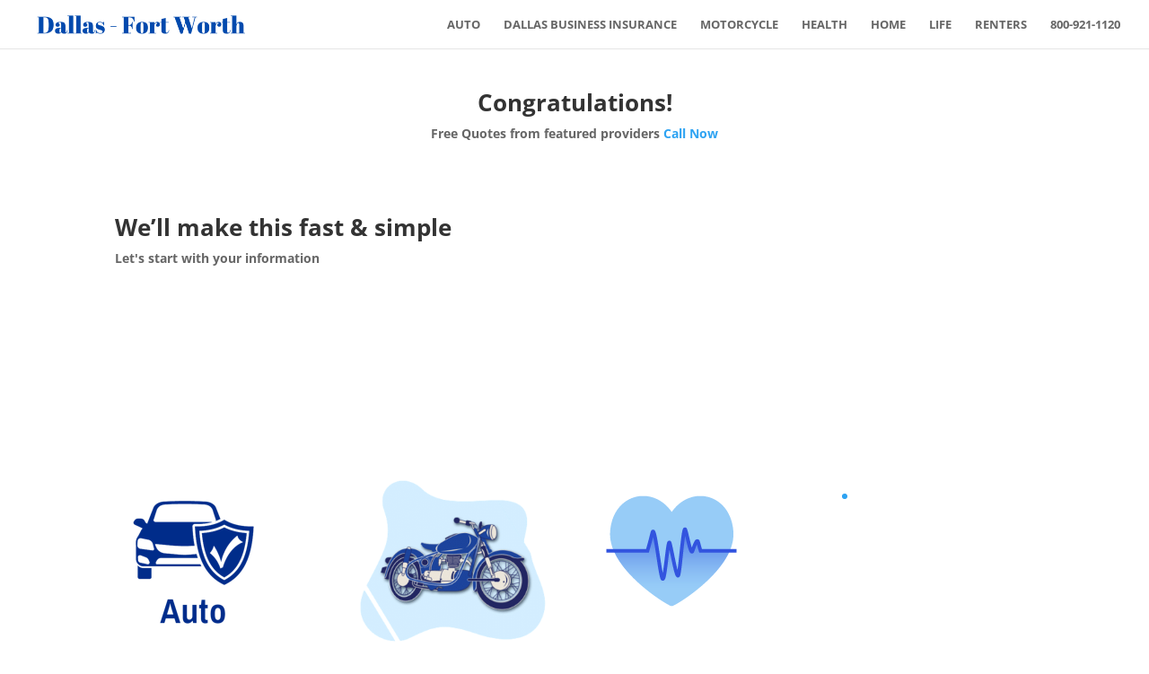

--- FILE ---
content_type: text/css
request_url: https://dallas-ftworth.com/wp-content/et-cache/14942/et-core-unified-deferred-14942.min.css?ver=1765635532
body_size: 99
content:
.et_pb_section_0.et_pb_section{padding-top:0px;margin-top:0px}.et_pb_code_0{padding-bottom:6px;margin-top:21px!important}

--- FILE ---
content_type: application/javascript
request_url: https://tracking.wjm.net/scripts/Media_Alpha.js
body_size: 790
content:



    function checkzip() {
        var azip = document.getElementById('zipcode').value;
        if (azip === "" || isNaN(azip) === true  || azip.length != 5 )  {
            document.getElementById('zipcode').value = "ZIPCODE";
            return false ; 
        }
        else 
            return true;
    }
    
    
    function getInsText(medialist) {
        
        if (medialist === "IEK3JGJwT9ZQkWPC6_PcrwsGJxcddg") 
            return 'auto';
        if (medialist === "C9O1h8d9mo-aL4te2TRJymgjidoXkQ") 
            return 'life';
        if (medialist === "HKhB3wkYAmoszh9Y4-m2qYFwRjK38A") 
            return 'health';
        if (medialist === "tNilyjLS91abpQGbyuSvuCbGfQ3qEw") 
            return 'home';
        if (medialist === "3iBXjMhD9dprMYHpyhUfIhTkKqseyw")
            return 'motorcycle';
        if (medialist === "hSdz5dxuHgtANyp_w8rpZXHPUXb5OA") 
            return 'business';
        if (medialist === "Bnf8fN9w1tw7IirBhoeM_sjpQ7x6Aw") 
            return 'ltc';
        if (medialist === "cfhm4CrDepsYlUz4smYasvvf-ca54g") 
            return 'renters';
            
            return "nomatch";
    }
    
    
    function setPageName(pagename) {   
        
        if ( pagename.lastIndexOf('auto') > -1 ) {
            selectedOption = 'IEK3JGJwT9ZQkWPC6_PcrwsGJxcddg';
            selectedIndex = 0;
        }
        if ( pagename.lastIndexOf('car') > -1 ) {
            selectedOption = 'IEK3JGJwT9ZQkWPC6_PcrwsGJxcddg';
            selectedIndex = 0;
        }
        if ( pagename.lastIndexOf('life') > -1 ) {
            selectedOption = 'C9O1h8d9mo-aL4te2TRJymgjidoXkQ';
            selectedIndex = 1;
        }
        if ( pagename.lastIndexOf('health') > -1 ) {
            selectedOption = 'HKhB3wkYAmoszh9Y4-m2qYFwRjK38A';
            selectedIndex = 2;
        }
        if ( pagename.lastIndexOf('home') > -1 ) {
            selectedOption = 'tNilyjLS91abpQGbyuSvuCbGfQ3qEw';
            selectedIndex = 3;
        }
        if ( pagename.lastIndexOf('motorcycle') > -1 ) {
            selectedOption = '3iBXjMhD9dprMYHpyhUfIhTkKqseyw';
            selectedIndex = 4;
        }
        if ( pagename.lastIndexOf('business') > -1 ) {
            selectedOption = 'hSdz5dxuHgtANyp_w8rpZXHPUXb5OA';
            selectedIndex = 5;
        }
        if ( pagename.lastIndexOf('ltc') > -1 ) {
            selectedOption = 'Bnf8fN9w1tw7IirBhoeM_sjpQ7x6Aw';
            selectedIndex = 6;
        }
        if  ( pagename.lastIndexOf('renters') > -1 ) {
            selectedOption = 'cfhm4CrDepsYlUz4smYasvvf-ca54g';
            selectedIndex = 7;
        }

        
    }
    
    
    function loadAdUnitAdd(zip, medialist, clickid, target, type, host) {
    //if (zipcode == '') return false; 
    MediaAlphaExchange.data.zip = zip;
    MediaAlphaExchange.placement_id = medialist;
    MediaAlphaExchange.sub_1 = clickid;
    MediaAlphaExchange.sub_2 = host;
    MediaAlphaExchange.ua_class = "auto";
    MediaAlphaExchange.type = type;
    MediaAlphaExchange__load(target);
    
    //MediaAlphaExchange.type = "form";
    //MediaAlphaExchange__load('target2');
    
    
    //location.href = "slstid";

    }  
    
    
    function loadmediaalphaform(zip, mediapage, clickid, target, host, uaclass, addtype) {
    //if (zipcode == '') return false; 
        MediaAlphaExchange.data.zip = zip;
        MediaAlphaExchange.placement_id = mediapage;
        MediaAlphaExchange.sub_1 = clickid;
        MediaAlphaExchange.sub_2 = host;
        MediaAlphaExchange.sub_3 = addtype;
        MediaAlphaExchange.ua_class = uaclass;
        MediaAlphaExchange.type = addtype;
        MediaAlphaExchange__load(target);
    
        //MediaAlphaExchange.type = "form";
        //MediaAlphaExchange__load('target2');
    
    
    

    }  
    
